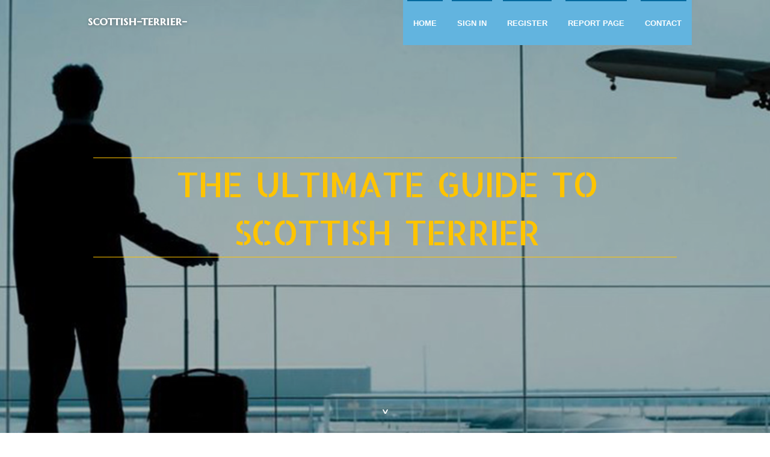

--- FILE ---
content_type: text/html; charset=UTF-8
request_url: https://scottish-terrier-puppies64185.blogrenanda.com/
body_size: 3731
content:
<!DOCTYPE html>
<!--[if IE 8]><html class="lt-ie10 lt-ie9 no-js" prefix="og: https://ogp.me/ns#" lang="en"><![endif]-->
<!--[if IE 9]><html class="lt-ie10 no-js" prefix="og: https://ogp.me/ns#" lang="en"><![endif]-->
<!--[if gt IE 9]><!--><html class="no-js" prefix="og: https://ogp.me/ns#" lang="en"><!--<![endif]-->
<head>
<meta charset="utf-8"><meta http-equiv="X-UA-Compatible" content="IE=edge,chrome=1">
<title>The Ultimate Guide To Scottish Terrier - homepage</title>
<meta name="viewport" content="width=device-width,initial-scale=1,viewport-fit=cover">
<meta name="msapplication-tap-highlight" content="no">
<link href="https://cloud.blogrenanda.com/blog/cdn/style.css" rel="stylesheet">
<meta name="generator" content="blogrenanda.com">
<meta name="format-detection" content="telephone=no">
<meta property="og:url" content="https://scottish-terrier-puppies64185.blogrenanda.com/">
<meta property="og:title" content="The Ultimate Guide To Scottish Terrier - homepage">
<meta property="og:type" content="article">
<meta property="og:description" content="The Ultimate Guide To Scottish Terrier - homepage">
<meta property="og:site_name" content="blogrenanda.com">
<meta property="og:image" content="https://cloud.blogrenanda.com/blog/images/img07.jpg">
<link rel="canonical" href="https://scottish-terrier-puppies64185.blogrenanda.com/" />
<link href="https://cloud.blogrenanda.com/favicon.ico" rel="shortcut icon" />
</head>
<body class="layout-01 wtf-homepage">
<div class="wnd-page color-red">

<div id="wrapper">

<header id="header">
<div id="layout-section" class="section header header-01 cf design-01 section-media">
<div class="nav-line initial-state cf wnd-fixed">
<div class="section-inner">
<div class="logo logo-default wnd-font-size-90 proxima-nova">
<div class="logo-content">
<div class="text-content-outer"><span class="text-content"><a class="blog_home_link" href="https://scottish-terrier-puppies64185.blogrenanda.com"><strong>scottish-terrier-puppies64185.blogrenanda.com</strong></a></span>
</div></div></div>

<nav id="menu" role="navigation"><div class="menu-not-loaded">

<ul class="level-1"><li class="wnd-active wnd-homepage">
<li><a href="https://blogrenanda.com"><span>Home</span></a></li>
<li><a href="https://blogrenanda.com/sign-in"><span>Sign In</span></a></li>
<li><a href="https://blogrenanda.com/register"><span>Register</span></a></li>
<li><a href="https://blogrenanda.com/report"><span>Report page</span></a></li>
<li><a href="https://blogrenanda.com/contact"><span>Contact</span></a></li>
</ul><span class="more-text">More</span>
</div>
</nav>
  <span style="width:100px; display:none; height:100px; "><a href="https://blogrenanda.com/new-posts?1">1</a><a href="https://blogrenanda.com/new-posts?2">2</a><a href="https://blogrenanda.com/new-posts?3">3</a><a href="https://blogrenanda.com/new-posts?4">4</a><a href="https://blogrenanda.com/new-posts?5">5</a></span>

<div id="menu-mobile" class="hidden"><a href="#" id="menu-submit"><span></span>Menu</a></div>

</div>
</div>

</div>
</header>
<main id="main" class="cf" role="main">
<div class="section-wrapper cf">
<div class="section-wrapper-content cf"><div class="section header header-01 cf design-01 section-media wnd-background-image">
<div class="section-bg">
<div class="section-bg-layer wnd-background-image  bgpos-top-center bgatt-scroll" style="background-image:url('https://cloud.blogrenanda.com/blog/images/img07.jpg')"></div>
<div class="section-bg-layer section-bg-overlay overlay-black-light"></div>
</div>

<div class="header-content cf">
<div class="header-claim">
<div class="claim-content">
<div class="claim-inner">
<div class="section-inner">
<h1><span class="styled-inline-text claim-borders playfair-display"><span><span>THE ULTIMATE GUIDE TO SCOTTISH TERRIER</span></span></span></h1>
</div></div></div></div>

<a href="" class="more"></a>

</div>
<div class="header-gradient"></div>
</div><section class="section default-01 design-01 section-white"><div class="section-bg">
<div class="section-bg-layer">

</div>
<div class="section-bg-layer section-bg-overlay"></div>
</div>
<div class="section-inner">
<div class="content cf">
<div>
<div class="column-wrapper cf">
<div><div class="column-content pr" style="width:100%;">
<div><div class="text cf design-01">

<style>
.single .entry-meta {
	padding-top: 0px;
}
.single .entry-header .entry-title {
    margin-bottom: 0px;
}

.entry-meta {
	border-top: 0px !Important;
}

.entry-title {
	font-size:23px !Important;
}
</style>
        
<article class="post-4 post type-post status-publish format-standard hentry category-uncategorized">
  <header class="entry-header">
    <h2 class="entry-title"><a href="/31216791/the-ultimate-guide-to-scottish-terrier" rel="bookmark">The Ultimate Guide To Scottish Terrier</a></h2>
    <div class="entry-meta">
    <span class="posted-on"><i aria-hidden="true" class="fa fa-clock-o"></i>
    	<a href="#" rel="bookmark"><time class="entry-date published updated">February 22, 2024</time></a>
    </span>
      <span class="meta-cate">Category: <a href="/">Blog</a></span> </div>
  </header>
  <div class="entry-content">
    <p>Getting a set of grooming applications at your disposal is important for tending in your dog’s coat. Deshedding resources are outstanding for removing surplus hair that can become trapped as part of your Pet dog’s fur. Additionally, there are brushes designed to gently eliminate lifeless hair with no resulting in soreness in your Pet dog’s po</p>
  </div>
  
  <div class="entry-more"> <a href="/31216791/the-ultimate-guide-to-scottish-terrier" class="btn btn-theme-primary">read more<i aria-hidden="true" class="fa fa-chevron-right"></i></a> </div>
</article>

<hr style="margin-top:40px;">
        
<article class="post-4 post type-post status-publish format-standard hentry category-uncategorized">
  <header class="entry-header">
    <h2 class="entry-title"><a href="/31136334/a-simple-key-for-scottish-terrier-unveiled" rel="bookmark">A Simple Key For Scottish Terrier Unveiled</a></h2>
    <div class="entry-meta">
    <span class="posted-on"><i aria-hidden="true" class="fa fa-clock-o"></i>
    	<a href="#" rel="bookmark"><time class="entry-date published updated">February 19, 2024</time></a>
    </span>
      <span class="meta-cate">Category: <a href="/">Blog</a></span> </div>
  </header>
  <div class="entry-content">
    <p>Grooming your Scottish Terrier is very important if you'd like to keep your pet looking its most effective. Grooming a Scottish Terrier is essential for a show Pet dog or perhaps a pet.Grade three: Critical luxation; patella luxating more often than not, not remaining inside the femoral groove for prolonged after replaced.Grooming. Scottish Terrier</p>
  </div>
  
  <div class="entry-more"> <a href="/31136334/a-simple-key-for-scottish-terrier-unveiled" class="btn btn-theme-primary">read more<i aria-hidden="true" class="fa fa-chevron-right"></i></a> </div>
</article>

<hr style="margin-top:40px;">
        
<article class="post-4 post type-post status-publish format-standard hentry category-uncategorized">
  <header class="entry-header">
    <h2 class="entry-title"><a href="/31130674/top-guidelines-of-scottish-terrier-puppies" rel="bookmark">Top Guidelines Of scottish Terrier Puppies</a></h2>
    <div class="entry-meta">
    <span class="posted-on"><i aria-hidden="true" class="fa fa-clock-o"></i>
    	<a href="#" rel="bookmark"><time class="entry-date published updated">February 18, 2024</time></a>
    </span>
      <span class="meta-cate">Category: <a href="/">Blog</a></span> </div>
  </header>
  <div class="entry-content">
    <p>Whether it’s a wagging tail following a prolonged day at perform or simply a sympathetic nuzzle through moments of disappointment, they show repeatedly that they are attuned to their family’s requirements.Generally speaking, a leashed stroll around the block isn’t intending to Reduce it. Most dogs want 30 to 60 minutes of physical action a </p>
  </div>
  
  <div class="entry-more"> <a href="/31130674/top-guidelines-of-scottish-terrier-puppies" class="btn btn-theme-primary">read more<i aria-hidden="true" class="fa fa-chevron-right"></i></a> </div>
</article>

<hr style="margin-top:40px;">
        
<article class="post-4 post type-post status-publish format-standard hentry category-uncategorized">
  <header class="entry-header">
    <h2 class="entry-title"><a href="/31100071/scottish-terrier-personality-no-further-a-mystery" rel="bookmark">scottish terrier personality No Further a Mystery</a></h2>
    <div class="entry-meta">
    <span class="posted-on"><i aria-hidden="true" class="fa fa-clock-o"></i>
    	<a href="#" rel="bookmark"><time class="entry-date published updated">February 17, 2024</time></a>
    </span>
      <span class="meta-cate">Category: <a href="/">Blog</a></span> </div>
  </header>
  <div class="entry-content">
    <p>Diet program and Nutrition Constantly offer fresh new h2o on your Scottish terrier. Feed a substantial-high quality, nutritionally well balanced canine diet program. It’s typical to feed two calculated foods each day making sure that your Pet is obtaining the correct volume.Their hallmark of Champions and Companion rubs off on their own puppies b</p>
  </div>
  
  <div class="entry-more"> <a href="/31100071/scottish-terrier-personality-no-further-a-mystery" class="btn btn-theme-primary">read more<i aria-hidden="true" class="fa fa-chevron-right"></i></a> </div>
</article>

<hr style="margin-top:40px;">

<div style="display:none" ><a href="https://pornosdeutsch77630.blogrenanda.com/46522640/hei-szlig-e-milf-beim-seitensprung">1</a><a href="https://ace-premium-cart65432.blogrenanda.com/46522639/little-known-facts-about-ace-ultra">2</a><a href="https://andykbqgu.blogrenanda.com/46522638/top-investment-property-in-gurgaon-secrets">3</a><a href="https://finnyyliv.blogrenanda.com/46522637/modern-wedding-invitations-for-stylish-celebrations">4</a><a href="https://ziongxrga.blogrenanda.com/46522636/the-smart-trick-of-saint-louis-criminal-defense-lawyers-that-nobody-is-discussing">5</a><a href="https://teganvdou017918.blogrenanda.com/46522635/exploring-the-society">6</a><a href="https://miriamgprx826752.blogrenanda.com/46522634/the-blossom-boutique-of-cottesloe">7</a><a href="https://zionistts.blogrenanda.com/46522633/tamil-free-chat-no-further-a-mystery">8</a><a href="https://titusjhrjd.blogrenanda.com/46522632/top-adult-sex-secrets">9</a><a href="https://nicolejamo576160.blogrenanda.com/46522631/lock-smith-near-me-albany-ny-24-7-emergency-support">10</a><a href="https://jaredydinr.blogrenanda.com/46522630/how-to-establish-viral-web-content-suggestions-from-digital-advertising-professionals">11</a><a href="https://missav-sex-japan56789.blogrenanda.com/46522629/not-known-details-about-porn-video">12</a><a href="https://tasneemmxst601837.blogrenanda.com/46522628/directorio-profesional-de-proveedores-para-fiestas-y-celebraciones-en-cdmx">13</a><a href="https://affordable-seo-company86531.blogrenanda.com/46522627/leading-digital-marketer-share-neighborhood-seo-tips">14</a><a href="https://emilioekptz.blogrenanda.com/46522626/take-advantage-of-the-power-of-neighborhood-search-engine-optimization-with-specialist-tips-that-can-change-your-online-visibility-uncover-what-strategies-can-set-you-apart">15</a></div>
</div></div></div></div></div></div></div></div>
</section>
</div></div>

</main>
<footer id="footer" class="cf">
<div class="section-wrapper cf">
<div class="section-wrapper-content cf"><div class="section footer-01 design-01 section-white">
<div class="section-bg">
<div class="section-bg-layer">
</div>
<div class="section-bg-layer section-bg-overlay"></div>
</div>

    

<div class="footer-line">
<div class="section-inner">
<div class="footer-texts">
<div class="copyright cf">
<div class="copyright-content">
<span class="inline-text">
<span>© 2026&nbsp;All rights reserved</span>
</span>
</div>
</div>
<div class="system-footer cf">
<div class="system-footer-content"><div class="sf">
<div class="sf-content">Powered by <a href="https://blogrenanda.com" rel="nofollow" target="_blank">blogrenanda.com</a></div>
</div></div>
</div>
</div>
<div class="lang-select cf">
</div></div></div></div></div></div>

</footer>
</div>
</div>
<div id="fe_footer">
<div id="fe_footer_left"><a href="https://blogrenanda.com/register" target="_blank">Make a website for free</a> <span style="display: none;"><a href="https://blogrenanda.com/forum">forum</a></span> </div><a id="fe_footer_right" href="https://blogrenanda.com/sign-in" target="_blank">Webiste Login</a>
</div>
<script defer src="https://static.cloudflareinsights.com/beacon.min.js/vcd15cbe7772f49c399c6a5babf22c1241717689176015" integrity="sha512-ZpsOmlRQV6y907TI0dKBHq9Md29nnaEIPlkf84rnaERnq6zvWvPUqr2ft8M1aS28oN72PdrCzSjY4U6VaAw1EQ==" data-cf-beacon='{"version":"2024.11.0","token":"eef9188ded2d432e93acff07fab1c78d","r":1,"server_timing":{"name":{"cfCacheStatus":true,"cfEdge":true,"cfExtPri":true,"cfL4":true,"cfOrigin":true,"cfSpeedBrain":true},"location_startswith":null}}' crossorigin="anonymous"></script>
</body>
</html>